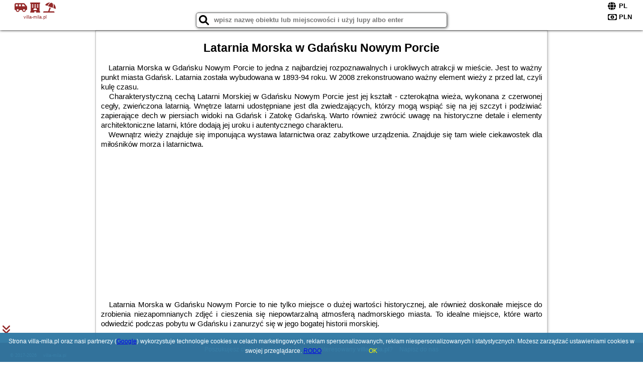

--- FILE ---
content_type: text/html; charset=UTF-8
request_url: https://villa-mila.pl/atrakcje/Latarnia-Morska-w-Gdansku-Nowym-Porcie/15
body_size: 7279
content:
<!DOCTYPE HTML>

<html lang='pl'>

<head>
<meta charset='utf-8'><meta name='viewport' content='width=device-width, initial-scale=1'><meta name='author' content='villa-mila.pl *** PolskiePortale.pl Sp. z o.o.'><meta name='google-site-verification' content='yvOM56apBfNca763GbIkNf-b46wyC18X4afyYHSSMcQ'><link rel='canonical' href='https://villa-mila.pl/atrakcje/Latarnia-Morska-w-Gdansku-Nowym-Porcie/15'><link rel='sitemap' type='application/xml' title='Site Map' href='/sitemap.xml'><link rel='dns-prefetch' href='//q-xx.bstatic.com'><link rel='dns-prefetch' href='//api.maptiler.com'><link rel='dns-prefetch' href='//pagead2.googlesyndication.com'><link rel='dns-prefetch' href='//cdnjs.cloudflare.com'>
<link href='https://villa-mila.pl/favicon2.ico' rel='shortcut icon' type='image/x-icon'>
<meta name='robots' content='index, follow'><meta name='robots' content='max-image-preview:large'>
<meta name='keywords' content='Latarnia Morska w Gdańsku Nowym Porcie, co robić w, jak spędzać czas wolny, zwiedzanie, musisz to zobaczyć, villa-mila.pl'>
<meta name='description' content='Latarnia Morska w Gdańsku Nowym Porcie - miejsce warte zobaczenia. ➡ villa-mila.pl'>
<title>Latarnia Morska w Gdańsku Nowym Porcie - co robić w wolnym czasie</title>
<script src='https://code.jquery.com/jquery-3.6.0.min.js'></script><link href='/_css/affiliate0_min.css?0114' rel='stylesheet'>
<!-- Global site tag (gtag.js) - Google Analytics -->
<script async src="https://www.googletagmanager.com/gtag/js?id=G-450R68E3M3"></script>
<script>
  window.dataLayer = window.dataLayer || [];
  function gtag(){dataLayer.push(arguments);}
  gtag('js', new Date());
  gtag('config', 'G-450R68E3M3');
  gtag('config', 'UA-3412385-15');
  setTimeout("gtag('event', '30s', {'event_category':'villa-mila.pl', 'event_label':'site_read'});",30000);
</script>
<!-- END Global site tag (gtag.js) - Google Analytics -->
</head>
<body id='body' data-portalversion='0' data-testversion='A'>


<header>
<a href='https://villa-mila.pl' title='strona główna' class='link portalName'><i class='fas fa-shuttle-van'></i> <i class='fas fa-hotel'></i> <i class='fas fa-umbrella-beach'></i><br><small>villa-mila.pl</small></a>
<div id='searchBox' class='boxRadius'><input type='text' id='searchContent' placeholder='wpisz nazwę obiektu lub miejscowości i użyj lupy albo enter'><i class='fas fa-search' id='searchButtonIco' style='font-size:20px; position:absolute; top:4px; left:5px; cursor:pointer;'></i></div><div id='searchResult'><img src='https://pp4.pportale.pl/img/affiliate/ajax_loader.gif' alt='loader' title='loader' id='ajaxLoader'></div><form method='post' action='#' id='langBox'><span><i class='fa-solid fa-globe'></i></span><select name='language' onchange="this.form.submit()"><option value='en' >EN</option><option value='es' >ES</option><option value='de' >DE</option><option value='fr' >FR</option><option value='it' >IT</option><option value='pl' SELECTED>PL</option><option value='pt' >PT</option></select></form>
<form method='post' action='#' id='currencyBox'><span><i class='fa-regular fa-money-bill-1'></i></span><select name='currency' onchange="this.form.submit()"><option value='ARS' >ARS</option><option value='BRL' >BRL</option><option value='CAD' >CAD</option><option value='CLP' >CLP</option><option value='COP' >COP</option><option value='EUR' >EUR</option><option value='GBP' >GBP</option><option value='INR' >INR</option><option value='PLN' SELECTED>PLN</option><option value='USD' >USD</option></select></form>
</header>
<main>
<article class='articleContainer'><h1 class='articleHeading'>Latarnia Morska w Gdańsku Nowym Porcie</h1><div class='articleContent'><p>&nbsp; &nbsp;Latarnia Morska w Gdańsku Nowym Porcie to jedna z najbardziej rozpoznawalnych i urokliwych atrakcji w mieście. Jest to ważny punkt miasta Gdańsk. Latarnia została wybudowana w 1893-94 roku. W 2008 zrekonstruowano ważny element wieży z przed lat, czyli kulę czasu.</p>
<p>&nbsp; &nbsp;Charakterystyczną cechą Latarni Morskiej w Gdańsku Nowym Porcie jest jej kształt - czterokątna wieża, wykonana z czerwonej cegły, zwieńczona latarnią. Wnętrze latarni udostępniane jest dla zwiedzających, kt&oacute;rzy mogą wspiąć się na jej szczyt i podziwiać zapierające dech w piersiach widoki na Gdańsk i Zatokę Gdańską. Warto r&oacute;wnież zwr&oacute;cić uwagę na historyczne detale i elementy architektoniczne latarni, kt&oacute;re dodają jej uroku i autentycznego charakteru.</p>
<p>&nbsp; &nbsp;Wewnątrz wieży znajduje się imponująca wystawa latarnictwa oraz zabytkowe urządzenia. Znajduje się tam wiele ciekawostek dla miłośnik&oacute;w morza i latarnictwa.</p>
<p>&nbsp; &nbsp;Latarnia Morska w Gdańsku Nowym Porcie to nie tylko miejsce o dużej wartości historycznej, ale r&oacute;wnież doskonałe miejsce do zrobienia niezapomnianych zdjęć i cieszenia się niepowtarzalną atmosferą nadmorskiego miasta. To idealne miejsce, kt&oacute;re warto odwiedzić podczas pobytu w Gdańsku i zanurzyć się w jego bogatej historii morskiej.</p></div></article><div style='margin-top:70px;'>&nbsp;</div><h4 style='text-align:center;'><b>Propozycje noclegów dla Ciebie</b></h4><div class='promoOfferContainer' style='max-width:810px;'>
<p id='searchConfigButton' class='boxRadius'>Filtruj</p><a href='/loty/wszystkie' id='flightsLink' title='Loty' class='link boxRadius'>Loty</a><a href='/samochody/wszystkie/rezerwuj' id='carsLink' title='Samochody' class='link boxRadius'>Samochody</a><a href='/atrakcje' id='attractionLink' title='Atrakcje' class='link boxRadius'>Atrakcje</a><a href='/artykul' id='articleLink' title='Artykuły' class='link boxRadius'>Artykuły</a><div id='offersCount' data-count='10' class='boxRadius'>Liczba ofert <span>10</span></div><div id='sortInfoBox'>Liczba rezerwacji ofert ma wpływ na prezentowaną kolejność listy obiektów noclegowych.<i class='fa-regular fa-rectangle-xmark sortInfoBox-close'></i></div><div id='backToTop' data-visible='0'><i class='fas fa-chevron-circle-up'></i></div>
<div id='scrollSign' data-visible='1'><i class='fas fa-angle-double-down'></i></div>

<article class='offerBox offerItemLong boxRadius' data-lp='1' itemscope itemtype='https://schema.org/Hotel'><div class='infoBox'><h3><strong itemprop='name'>Hotel Hanza</strong> <i class='fas fa-star'></i><i class='fas fa-star'></i><i class='fas fa-star'></i><i class='fas fa-star'></i></h3><h4 itemprop='address' itemscope itemtype='https://schema.org/PostalAddress'><strong itemprop='addressLocality'>Gdańsk</strong> - <span itemprop='streetAddress'>Tokarska 6</span></h4><p itemprop='description'>Czterogwiazdkowy hotel Hanza usytuowany jest nad Motławą w samym sercu gdańskiej Starówki. Oferuje on klimatyzowane pokoje z bezpłatnym WiFi. Goście mają dostęp do centrum fitness oraz centrum ...</p></div><figure><img src='https://q-xx.bstatic.com/xdata/images/hotel/max180/46612627.jpg?k=0f2877bbb97a98c9896dab0eb460144682b8754293f675db9615286bebd61420&o=&a=355109' alt='Hotel Hanza' title='Hotel Hanza' onerror="this.onerror=null;this.src='/loader_camera.svg';"></figure><a class='affButton' href='/noclegi/gdansk/hotel-hanza/206' title='Gdańsk Tokarska 6' target='_blank'>Zobacz noclegi</a><h6 class='idInfo' title='Oferta naszego partnera: Booking.com'>BG.206</h6></article>
<article class='offerBox offerItemLong boxRadius' data-lp='2' itemscope itemtype='https://schema.org/Hotel'><div class='infoBox'><h3><strong itemprop='name'>Gdańskie Apartamenty - Apartment Premium in Old Town</strong></h3><h4 itemprop='address' itemscope itemtype='https://schema.org/PostalAddress'><strong itemprop='addressLocality'>Gdańsk</strong> - <span itemprop='streetAddress'>ul. Grobla 1/6D</span></h4><p itemprop='description'>Obiekt Gdańskie Apartamenty - Apartment Premium in Old Town znajduje się w miejscowości Gdańsk i oferuje bezpłatne Wi-Fi oraz bezpłatny prywatny parking. Goście mogą podziwiać widok na miasto. ...</p></div><figure><img src='https://q-xx.bstatic.com/xdata/images/hotel/max180/670217628.jpg?k=3dec92c88fcab202f203b5c4493cf8b1bc84f7641c42d5e16fcb6a1d66fc305f&o=' alt='Gdańskie Apartamenty - Apartment Premium in Old Town' title='Gdańskie Apartamenty - Apartment Premium in Old Town' onerror="this.onerror=null;this.src='/loader_camera.svg';"></figure><a class='affButton' href='/noclegi/gdansk/gdanskie-apartamenty-apartment-premium-in-old-town/7084' title='Gdańsk ul. Grobla 1/6D' target='_blank'>Zobacz noclegi</a><h6 class='idInfo' title='Oferta naszego partnera: Booking.com'>BG.7084</h6></article>
<article class='offerBox offerItemLong boxRadius' data-lp='3' itemscope itemtype='https://schema.org/Hotel'><div class='infoBox'><h3><strong itemprop='name'>Mieszkanie Gdańsk Brzeźno IV</strong></h3><h4 itemprop='address' itemscope itemtype='https://schema.org/PostalAddress'><strong itemprop='addressLocality'>Gdańsk</strong> - <span itemprop='streetAddress'>Konstantego Ildefonsa Gałczyńskiego 4</span></h4><p itemprop='description'>Obiekt Mieszkanie Gdańsk Brzeźno IV, położony w dzielnicy Brzeźno w miejscowości Gdańsk, zapewnia bezpłatne Wi-Fi i pralkę. W pobliżu znajduje się: Plaża Brzeźno. Odległość ważnych miejsc ...</p></div><figure><img src='https://q-xx.bstatic.com/xdata/images/hotel/max180/735623302.jpg?k=86a1d9b37dd1cdd9afb8f4b467ff5a9e58f9540a61faa852a0e119c17632310d&o=' alt='Mieszkanie Gdańsk Brzeźno IV' title='Mieszkanie Gdańsk Brzeźno IV' onerror="this.onerror=null;this.src='/loader_camera.svg';"></figure><a class='affButton' href='/noclegi/gdansk/mieszkanie-gdansk-brzezno-iv/78817' title='Gdańsk Konstantego Ildefonsa Gałczyńskiego 4' target='_blank'>Zobacz noclegi</a><h6 class='idInfo' title='Oferta naszego partnera: Booking.com'>BG.78817</h6></article>
<article class='offerBox offerItemLong boxRadius' data-lp='4' itemscope itemtype='https://schema.org/Hotel'><div class='infoBox'><h3><strong itemprop='name'>Mayas Flats & Resorts 26 - Panorama View</strong></h3><h4 itemprop='address' itemscope itemtype='https://schema.org/PostalAddress'><strong itemprop='addressLocality'>Gdańsk</strong> - <span itemprop='streetAddress'>Wałowa 25</span></h4><p itemprop='description'>Obiekt Mayas Flats & Resorts 26 - Panorama View położony jest w znakomitej lokalizacji w centrum miejscowości Gdańsk i oferuje bezpłatne Wi-Fi we wszystkich pomieszczeniach, taras oraz bezpłatny ...</p></div><figure><img src='https://q-xx.bstatic.com/xdata/images/hotel/max180/766391460.jpg?k=5890168d16f5ce9560b499ffc7364fe3a60308c14cc662c986c0c1567c3841a9&o=' alt='Mayas Flats & Resorts 26 - Panorama View' title='Mayas Flats & Resorts 26 - Panorama View' onerror="this.onerror=null;this.src='/loader_camera.svg';"></figure><a class='affButton' href='/noclegi/gdansk/mayas-flats--resorts-26-panorama-view/19128' title='Gdańsk Wałowa 25' target='_blank'>Zobacz noclegi</a><h6 class='idInfo' title='Oferta naszego partnera: Booking.com'>BG.19128</h6></article>
<article class='offerBox offerItemLong boxRadius' data-lp='5' itemscope itemtype='https://schema.org/Hotel'><div class='infoBox'><h3><strong itemprop='name'>Biała Perła Apartment</strong></h3><h4 itemprop='address' itemscope itemtype='https://schema.org/PostalAddress'><strong itemprop='addressLocality'>Gdańsk</strong> - <span itemprop='streetAddress'>Starowiejska 60/49</span></h4><p itemprop='description'>Obiekt Biała Perła Apartment położony jest w znakomitej lokalizacji w miejscowości Gdańsk i oferuje taras oraz bankomat. Odległość ważnych miejsc od obiektu: Plaża Brzeźno – 1,6 km, Stadion ...</p></div><figure><img src='https://q-xx.bstatic.com/xdata/images/hotel/max180/671502358.jpg?k=e276507bfd9e5c3b8528f171628f4eb8dbdb50282806a05ac3dc6f870ff87f91&o=' alt='Biała Perła Apartment' title='Biała Perła Apartment' onerror="this.onerror=null;this.src='/loader_camera.svg';"></figure><a class='affButton' href='/noclegi/gdansk/biala-perla-apartment/22510' title='Gdańsk Starowiejska 60/49' target='_blank'>Zobacz noclegi</a><h6 class='idInfo' title='Oferta naszego partnera: Booking.com'>BG.22510</h6></article>
<article class='offerBox offerItemLong boxRadius' data-lp='6' itemscope itemtype='https://schema.org/Hotel'><div class='infoBox'><h3><strong itemprop='name'>Apartament z Ogrodem Gdansk Przymorze</strong></h3><h4 itemprop='address' itemscope itemtype='https://schema.org/PostalAddress'><strong itemprop='addressLocality'>Gdańsk</strong> - <span itemprop='streetAddress'>33 Szczecinska 28</span></h4><p itemprop='description'>Obiekt Apartament z Ogrodem Gdansk Przymorze położony jest w miejscowości Gdańsk. Odległość ważnych miejsc od obiektu: Park Oliwski – 2,7 km, Archikatedra Oliwska – 3,3 km. W okolicy panują ...</p></div><figure><img src='https://q-xx.bstatic.com/xdata/images/hotel/max180/557429011.jpg?k=cd412244221603a23fc99b286f0294df2d234002e650b58cf401c7fddfa673a1&o=' alt='Apartament z Ogrodem Gdansk Przymorze' title='Apartament z Ogrodem Gdansk Przymorze' onerror="this.onerror=null;this.src='/loader_camera.svg';"></figure><a class='affButton' href='/noclegi/gdansk/apartament-z-ogrodem-gdansk-przymorze/8412' title='Gdańsk 33 Szczecinska 28' target='_blank'>Zobacz noclegi</a><h6 class='idInfo' title='Oferta naszego partnera: Booking.com'>BG.8412</h6></article>
<article class='offerBox offerItemLong boxRadius' data-lp='7' itemscope itemtype='https://schema.org/Hotel'><div class='infoBox'><h3><strong itemprop='name'>Apartment Doki Modern Food Hall by TriApart</strong></h3><h4 itemprop='address' itemscope itemtype='https://schema.org/PostalAddress'><strong itemprop='addressLocality'>Gdańsk</strong> - <span itemprop='streetAddress'>Księdza Jerzego Popiełuszki 24</span></h4><p itemprop='description'>Obiekt Apartment Doki Modern Food Hall by TriApart, znajdujący się w znakomitej lokalizacji w centrum miejscowości Gdańsk, zapewnia ogród. Obiekt zapewnia bezpłatne Wi-Fi we wszystkich pomieszczeniach. ...</p></div><figure><img src='https://q-xx.bstatic.com/xdata/images/hotel/max180/579787506.jpg?k=4bd119d472805f9019b484e9e82129cc7947dde11a07b4212dff3070d0ed5586&o=' alt='Apartment Doki Modern Food Hall by TriApart' title='Apartment Doki Modern Food Hall by TriApart' onerror="this.onerror=null;this.src='/loader_camera.svg';"></figure><a class='affButton' href='/noclegi/gdansk/apartment-doki-modern-food-hall-by-triapart/58420' title='Gdańsk Księdza Jerzego Popiełuszki 24' target='_blank'>Zobacz noclegi</a><h6 class='idInfo' title='Oferta naszego partnera: Booking.com'>BG.58420</h6></article>
<article class='offerBox offerItemLong boxRadius' data-lp='8' itemscope itemtype='https://schema.org/Hotel'><div class='infoBox'><h3><strong itemprop='name'>Apartamenty Morze on Sea</strong></h3><h4 itemprop='address' itemscope itemtype='https://schema.org/PostalAddress'><strong itemprop='addressLocality'>Gdańsk</strong> - <span itemprop='streetAddress'>Obrońców Wybrzeża 3A/35</span></h4><p itemprop='description'>Obiekt Apartamenty Morze on Sea położony jest w miejscowości Gdańsk w regionie pomorskie i oferuje bezpłatne Wi-Fi, plac zabaw, taras oraz bezpłatny prywatny parking. Odległość ważnych miejsc ...</p></div><figure><img src='https://q-xx.bstatic.com/xdata/images/hotel/max180/671907110.jpg?k=1f4f4a634eec310ffbbf22a4a75d6aab832b8a84cc136557d8294bfa4fffc27a&o=' alt='Apartamenty Morze on Sea' title='Apartamenty Morze on Sea' onerror="this.onerror=null;this.src='/loader_camera.svg';"></figure><a class='affButton' href='/noclegi/gdansk/apartamenty-morze-on-sea/34135' title='Gdańsk Obrońców Wybrzeża 3A/35' target='_blank'>Zobacz noclegi</a><h6 class='idInfo' title='Oferta naszego partnera: Booking.com'>BG.34135</h6></article>
<article class='offerBox offerItemLong boxRadius' data-lp='9' itemscope itemtype='https://schema.org/Hotel'><div class='infoBox'><h3><strong itemprop='name'>Grand Apartments - Sopot Station 2 Apartment</strong></h3><h4 itemprop='address' itemscope itemtype='https://schema.org/PostalAddress'><strong itemprop='addressLocality'>Sopot</strong> - <span itemprop='streetAddress'>755 Aleja Niepodległości</span></h4><p itemprop='description'>Obiekt Grand Apartments - Sopot Station 2 Apartment, położony w miejscowości Sopot, oferuje balkon oraz bezpłatne Wi-Fi. Odległość ważnych miejsc od obiektu: Plaża w Sopocie – 1,1 km, Stacja ...</p></div><figure><img src='https://q-xx.bstatic.com/xdata/images/hotel/max180/390430819.jpg?k=e1fa54ce7e57171c757bddd91370e8ee82667a672b0487de4da4761a7188c2a7&o=' alt='Grand Apartments - Sopot Station 2 Apartment' title='Grand Apartments - Sopot Station 2 Apartment' onerror="this.onerror=null;this.src='/loader_camera.svg';"></figure><a class='affButton' href='/noclegi/sopot/grand-apartments-sopot-station-2-apartment/29815' title='Sopot 755 Aleja Niepodległości' target='_blank'>Zobacz noclegi</a><h6 class='idInfo' title='Oferta naszego partnera: Booking.com'>BG.29815</h6></article>
<article class='offerBox offerItemLong boxRadius' data-lp='10' itemscope itemtype='https://schema.org/Hotel'><div class='infoBox'><h3><strong itemprop='name'>Uroczy Apartament w Centrum Starego Miasta</strong></h3><h4 itemprop='address' itemscope itemtype='https://schema.org/PostalAddress'><strong itemprop='addressLocality'>Gdańsk</strong> - <span itemprop='streetAddress'>Sienna Grobla</span></h4><p itemprop='description'>Obiekt Uroczy Apartament w Centrum Starego Miasta położony jest w centrum miejscowości Gdańsk i zapewnia centrum fitness, ogród, bezpłatne Wi-Fi oraz bezpłatny prywatny parking. Oferta apartamentu ...</p></div><figure><img src='https://q-xx.bstatic.com/xdata/images/hotel/max180/362400635.jpg?k=2f64fd3d03b79ecab77a8ae991202015640ef6ff3d238a14d81d3a3d183011c6&o=' alt='Uroczy Apartament w Centrum Starego Miasta' title='Uroczy Apartament w Centrum Starego Miasta' onerror="this.onerror=null;this.src='/loader_camera.svg';"></figure><a class='affButton' href='/noclegi/gdansk/uroczy-apartament-w-centrum-starego-miasta/29561' title='Gdańsk Sienna Grobla' target='_blank'>Zobacz noclegi</a><h6 class='idInfo' title='Oferta naszego partnera: Booking.com'>BG.29561</h6></article>
<script id='resultsId' data-portalid='4092' data-adsense='1' data-portalversion='0' data-noc='noclegi' type='text/json'>{"0":206,"1":7084,"2":78817,"3":19128,"4":22510,"5":8412,"6":58420,"7":34135,"8":29815,"9":29561}</script>
<script id='resultsInfo' type='text/json'>{"count":{"ALL":10,"SQL":10,"BG":10,"II":0,"TL":0,"AC":0,"PP":0,"Loop":10},"max":{"Limit":10,"BG":10,"II":10,"TL":10,"AC":10,"PP":10},"idList":{"BG":{"0":"87118","1":"1927438","2":"14798116","3":"5816223","4":"6616669","5":"2271868","6":"12399786","7":"8724145","8":"8052715","9":"8012026"}}}</script>

<script id='resultsMap' type='text/json' data-reload='YES'></script>

<script id='globalWhere' type='text/json'>{"place":null,"name":null,"category":null,"portal":null,"searchRadius":"500","whereXY":"","deltaNSEW":{"0":56.91214750450450310381711460649967193603515625,"1":47.9031384954954972954510594718158245086669921875,"2":27.17106769230769458545182715170085430145263671875,"3":11.78645230769230778378187096677720546722412109375},"deltaLimitNSEW":{"0":56.91214750450450310381711460649967193603515625,"1":47.9031384954954972954510594718158245086669921875,"2":27.17106769230769458545182715170085430145263671875,"3":11.78645230769230778378187096677720546722412109375},"partnerAff":{"0":"PP","1":"II","2":"BG","3":"TL"},"detailedTrail":"SnnnnnnnnnnnnnnnnnnS"}</script>
</div>
<style>.attractionPromoBox {display:inline-block; width:533px; height:300px; padding:5px; margin:10px; position:relative;} .attractionPromoBox img {width:533px; height:300px;} .attractionPromoBox p {width:533px; height:30px; position:absolute; bottom:-5px; background-color:rgba(255,255,255,0.8);} </style><div style='text-align:center;'><a href='https://www.booking.com/attractions/searchresults/pl/warsaw.pl.html?aid=1210780&label=AT051768829919A00ATTRS' target='_blank' title='Warszawa' class='attractionPromoBox'><img src='https://q-xx.bstatic.com/xdata/images/city/533x300/653094.jpg?k=8496856f9932692d9f838b4e19627769eacce5da6559b72c44e865242142c7b3' alt='Warszawa' onerror="this.onerror=null;this.src='/loader_camera.svg';"> <p>Warszawa (361 Atrakcje)</p></a><a href='https://www.booking.com/attractions/searchresults/pl/gdansk.pl.html?aid=1210780&label=AT051768829919A00ATTRS' target='_blank' title='Gdańsk' class='attractionPromoBox'><img src='https://q-xx.bstatic.com/xdata/images/city/533x300/972801.jpg?k=bdb59fda51e19a6fb5e2e8c69dfb777757e40afcf61932978faae9cc5abe3ad6' alt='Gdańsk' onerror="this.onerror=null;this.src='/loader_camera.svg';"> <p>Gdańsk (306 Atrakcje)</p></a><a href='https://www.booking.com/attractions/searchresults/pl/torun.pl.html?aid=1210780&label=AT051768829919A00ATTRS' target='_blank' title='Toruń' class='attractionPromoBox'><img src='https://q-xx.bstatic.com/xdata/images/city/533x300/653055.jpg?k=cd875ca828f5a90da68cd2077cc7e4eb18427f17b05c21623b7ad9515affe77d' alt='Toruń' onerror="this.onerror=null;this.src='/loader_camera.svg';"> <p>Toruń (12 Atrakcje)</p></a><a href='https://www.booking.com/attractions/searchresults/pl/poznan.pl.html?aid=1210780&label=AT051768829919A00ATTRS' target='_blank' title='Poznań' class='attractionPromoBox'><img src='https://q-xx.bstatic.com/xdata/images/city/533x300/972805.jpg?k=9874675e7ede70f91d287c823b8bc505fd6bf1fe2d24465a3200b14c72b2c6d6' alt='Poznań' onerror="this.onerror=null;this.src='/loader_camera.svg';"> <p>Poznań (31 Atrakcje)</p></a><a href='https://www.booking.com/attractions/searchresults/pl/wroclaw.pl.html?aid=1210780&label=AT051768829919A00ATTRS' target='_blank' title='Wrocław' class='attractionPromoBox'><img src='https://q-xx.bstatic.com/xdata/images/city/533x300/972536.jpg?k=fc90a871db0baae4bd8b649d9624809eaceee5f4ef218f09d158c8fe8d6d6abe' alt='Wrocław' onerror="this.onerror=null;this.src='/loader_camera.svg';"> <p>Wrocław (195 Atrakcje)</p></a><a href='https://www.booking.com/attractions/searchresults/pl/krakow.pl.html?aid=1210780&label=AT051768829919A00ATTRS' target='_blank' title='Kraków' class='attractionPromoBox'><img src='https://q-xx.bstatic.com/xdata/images/city/533x300/977208.jpg?k=f0d107e976ba427dbdb9addb0eea353f1b6ccee0df431c5a5e432d43f9ff395e' alt='Kraków' onerror="this.onerror=null;this.src='/loader_camera.svg';"> <p>Kraków (1086 Atrakcje)</p></a></div><br><br>&nbsp;<div style='text-align:center;'><article class='offerBox articleBox articleBoxList'><a href='/atrakcje/Latarnia-Morska-w-Gdansku-Nowym-Porcie/15' title='Czytaj dalej - Latarnia Morska w Gdańsku Nowym Porcie' class='articlePromoLink'>Latarnia Morska w Gdańsku Nowym Porcie</a></article></div></main>

<div id='cookiesInfo'>Strona villa-mila.pl oraz nasi partnerzy (<a href="https://policies.google.com/technologies/partner-sites" target="_blank">Google</a>) wykorzystuje technologie cookies w celach marketingowych, reklam spersonalizowanych, reklam niespersonalizowanych i statystycznych. Możesz zarządzać ustawieniami cookies w swojej przeglądarce. <a href="https://polskieportale.pl/rodo" target="_blank">RODO</a> <span id='cookiesOk'>OK</span></div>
<div id='coveredBox'></div><div id='confirmingBox'><div style='width: 98%; text-align: center; margin: 0px 0px 10px 0px;'><p class='switchOption' style='display:inline-block; width:130px;'><span class='partner' style='width:80px;'>WiFi</span><label class='switch'><input type='checkbox'  class='searchSwitch' data-switch='14'><span class='slider round'></span></label></p><p class='switchOption' style='display:inline-block; width:130px;'><span class='partner' style='width:80px;'>Basen</span><label class='switch'><input type='checkbox'  class='searchSwitch' data-switch='15'><span class='slider round'></span></label></p><p class='switchOption' style='display:inline-block; width:260px;'><span class='partner' style='width:210px;'>Pokoje dla singli</span><label class='switch'><input type='checkbox'  class='searchSwitch' data-switch='22'><span class='slider round'></span></label></p><p class='switchOption' style='display:inline-block; width:130px;'><span class='partner' style='width:80px;'>Parking</span><label class='switch'><input type='checkbox'  class='searchSwitch' data-switch='20'><span class='slider round'></span></label></p><p class='switchOption' style='display:inline-block; width:130px;'><span class='partner' style='width:80px;'>Plac zabaw</span><label class='switch'><input type='checkbox'  class='searchSwitch' data-switch='21'><span class='slider round'></span></label></p><p class='switchOption' style='display:inline-block; width:260px;'><span class='partner' style='width:210px;'>Wyżywienie (BB,HB,FB)</span><label class='switch'><input type='checkbox'  class='searchSwitch' data-switch='17'><span class='slider round'></span></label></p><p class='switchOption' style='display:inline-block; width:130px;'><span class='partner' style='width:80px;'>Udogodnienia</span><label class='switch'><input type='checkbox'  class='searchSwitch' data-switch='18'><span class='slider round'></span></label></p><p class='switchOption' style='display:inline-block; width:130px;'><span class='partner' style='width:80px;'>Wellness</span><label class='switch'><input type='checkbox'  class='searchSwitch' data-switch='19'><span class='slider round'></span></label></p><p class='switchOption' style='display:inline-block; width:260px;'><span class='partner' style='width:210px;'>Akceptacja zwierząt</span><label class='switch'><input type='checkbox'  class='searchSwitch' data-switch='16'><span class='slider round'></span></label></p><div style='clear:both;'></div></div>
<div style='width:98%; text-align:center; margin:10px;'><span><i class='fas fa-clipboard-check closeButton' title='Filtruj' style='width:50px; height:50px; font-size:30px; cursor:pointer; color:rgb(60,179,113); margin-right:50px;'></i></span></div>
<div style='position:absolute; bottom:5px; right:5px; font-size:10px;'><a href='https://villa-mila.pl' class='link'>strona główna</a></div></div>

<footer id='footer' data-p1='atrakcje' data-p2='Latarnia-Morska-w-Gdansku-Nowym-Porcie'><div style='font-size:12px;'>Poszukujesz ciekawej domeny? Jesteś zainteresowany <strong>villa-mila.pl</strong>? <a href='https://polskieportale.pl/domeny/8df62c6db27405dcc9abf8b9f1e0c05a' target='_blank' title='kontakt w sprawie domeny'>Napisz do nas</a></div><small id='footerAuthor'><span id='footerAuthorDate' data-crkey='Latarnia-Morska-w-Gdansku-Nowym-Porcie' data-site='villa-mila.pl'>&copy; 2017-2026</span> <a href='https://polskieportale.pl' target='_blank'>villa-mila.pl</a></small></footer>
<script src='https://cdnjs.cloudflare.com/ajax/libs/jqueryui/1.12.1/jquery-ui.min.js' async></script><link href='https://cdnjs.cloudflare.com/ajax/libs/jqueryui/1.12.1/themes/blitzer/jquery-ui.min.css' rel='stylesheet'><script data-ad-client='ca-pub-6460175736944505' async src='//pagead2.googlesyndication.com/pagead/js/adsbygoogle.js'></script><script src='/_js/pl_site_min.js?0114' async></script><script src='https://cdnjs.cloudflare.com/ajax/libs/font-awesome/6.1.1/js/all.min.js' crossorigin='anonymous'></script>

</body>
</html>

--- FILE ---
content_type: text/html; charset=utf-8
request_url: https://www.google.com/recaptcha/api2/aframe
body_size: 267
content:
<!DOCTYPE HTML><html><head><meta http-equiv="content-type" content="text/html; charset=UTF-8"></head><body><script nonce="FeCOxs55hinQvNA0koV4Bw">/** Anti-fraud and anti-abuse applications only. See google.com/recaptcha */ try{var clients={'sodar':'https://pagead2.googlesyndication.com/pagead/sodar?'};window.addEventListener("message",function(a){try{if(a.source===window.parent){var b=JSON.parse(a.data);var c=clients[b['id']];if(c){var d=document.createElement('img');d.src=c+b['params']+'&rc='+(localStorage.getItem("rc::a")?sessionStorage.getItem("rc::b"):"");window.document.body.appendChild(d);sessionStorage.setItem("rc::e",parseInt(sessionStorage.getItem("rc::e")||0)+1);localStorage.setItem("rc::h",'1768866407468');}}}catch(b){}});window.parent.postMessage("_grecaptcha_ready", "*");}catch(b){}</script></body></html>